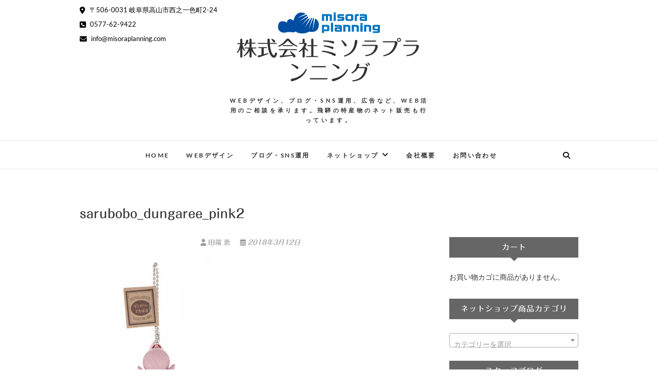

--- FILE ---
content_type: text/html; charset=UTF-8
request_url: https://misoraplanning.com/?attachment_id=1450
body_size: 17772
content:
<!DOCTYPE html>
<html dir="ltr" lang="ja" prefix="og: https://ogp.me/ns#">
<head>
<meta charset="UTF-8" />
<link rel="profile" href="http://gmpg.org/xfn/11" />
<link rel="pingback" href="https://misoraplanning.com/wp/xmlrpc.php" />
<title>sarubobo_dungaree_pink2 | 株式会社ミソラプランニング</title>
	<style>img:is([sizes="auto" i], [sizes^="auto," i]) { contain-intrinsic-size: 3000px 1500px }</style>
	
		<!-- All in One SEO 4.8.9 - aioseo.com -->
	<meta name="robots" content="max-snippet:-1, max-image-preview:large, max-video-preview:-1" />
	<meta name="author" content="田端 恵"/>
	<link rel="canonical" href="https://misoraplanning.com/?attachment_id=1450" />
	<meta name="generator" content="All in One SEO (AIOSEO) 4.8.9" />
		<meta property="og:locale" content="ja_JP" />
		<meta property="og:site_name" content="株式会社ミソラプランニング" />
		<meta property="og:type" content="article" />
		<meta property="og:title" content="sarubobo_dungaree_pink2 | 株式会社ミソラプランニング" />
		<meta property="og:url" content="https://misoraplanning.com/?attachment_id=1450" />
		<meta property="og:image" content="https://misoraplanning.com/wp/wp-content/uploads/2018/05/prof_google.jpg" />
		<meta property="og:image:secure_url" content="https://misoraplanning.com/wp/wp-content/uploads/2018/05/prof_google.jpg" />
		<meta property="og:image:width" content="300" />
		<meta property="og:image:height" content="300" />
		<meta property="article:published_time" content="2018-03-12T09:59:36+00:00" />
		<meta property="article:modified_time" content="2018-03-12T09:59:36+00:00" />
		<meta name="twitter:card" content="summary" />
		<meta name="twitter:title" content="sarubobo_dungaree_pink2 | 株式会社ミソラプランニング" />
		<meta name="twitter:image" content="https://misoraplanning.com/wp/wp-content/uploads/2018/05/prof_google.jpg" />
		<script type="application/ld+json" class="aioseo-schema">
			{"@context":"https:\/\/schema.org","@graph":[{"@type":"BreadcrumbList","@id":"https:\/\/misoraplanning.com\/?attachment_id=1450#breadcrumblist","itemListElement":[{"@type":"ListItem","@id":"https:\/\/misoraplanning.com#listItem","position":1,"name":"\u30db\u30fc\u30e0","item":"https:\/\/misoraplanning.com","nextItem":{"@type":"ListItem","@id":"https:\/\/misoraplanning.com\/?attachment_id=1450#listItem","name":"sarubobo_dungaree_pink2"}},{"@type":"ListItem","@id":"https:\/\/misoraplanning.com\/?attachment_id=1450#listItem","position":2,"name":"sarubobo_dungaree_pink2","previousItem":{"@type":"ListItem","@id":"https:\/\/misoraplanning.com#listItem","name":"\u30db\u30fc\u30e0"}}]},{"@type":"ItemPage","@id":"https:\/\/misoraplanning.com\/?attachment_id=1450#itempage","url":"https:\/\/misoraplanning.com\/?attachment_id=1450","name":"sarubobo_dungaree_pink2 | \u682a\u5f0f\u4f1a\u793e\u30df\u30bd\u30e9\u30d7\u30e9\u30f3\u30cb\u30f3\u30b0","inLanguage":"ja","isPartOf":{"@id":"https:\/\/misoraplanning.com\/#website"},"breadcrumb":{"@id":"https:\/\/misoraplanning.com\/?attachment_id=1450#breadcrumblist"},"author":{"@id":"https:\/\/misoraplanning.com\/author\/misora\/#author"},"creator":{"@id":"https:\/\/misoraplanning.com\/author\/misora\/#author"},"datePublished":"2018-03-12T18:59:36+09:00","dateModified":"2018-03-12T18:59:36+09:00"},{"@type":"Organization","@id":"https:\/\/misoraplanning.com\/#organization","name":"\u682a\u5f0f\u4f1a\u793e\u30df\u30bd\u30e9\u30d7\u30e9\u30f3\u30cb\u30f3\u30b0","description":"WEB\u30c7\u30b6\u30a4\u30f3\u3001\u30d6\u30ed\u30b0\u30fbSNS\u904b\u7528\u3001\u5e83\u544a\u306a\u3069\u3001Web\u6d3b\u7528\u306e\u3054\u76f8\u8ac7\u3092\u627f\u308a\u307e\u3059\u3002\u98db\u9a28\u306e\u7279\u7523\u7269\u306e\u30cd\u30c3\u30c8\u8ca9\u58f2\u3082\u884c\u3063\u3066\u3044\u307e\u3059\u3002","url":"https:\/\/misoraplanning.com\/","telephone":"+81577629422","logo":{"@type":"ImageObject","url":"https:\/\/misoraplanning.com\/wp\/wp-content\/uploads\/2018\/05\/prof_google.jpg","@id":"https:\/\/misoraplanning.com\/?attachment_id=1450\/#organizationLogo","width":300,"height":300},"image":{"@id":"https:\/\/misoraplanning.com\/?attachment_id=1450\/#organizationLogo"}},{"@type":"Person","@id":"https:\/\/misoraplanning.com\/author\/misora\/#author","url":"https:\/\/misoraplanning.com\/author\/misora\/","name":"\u7530\u7aef \u6075","image":{"@type":"ImageObject","@id":"https:\/\/misoraplanning.com\/?attachment_id=1450#authorImage","url":"https:\/\/secure.gravatar.com\/avatar\/a6a0c78d689367a819bd8ccadec4097e50707d7317fbe2c986bdf565013f7a89?s=96&d=mm&r=g","width":96,"height":96,"caption":"\u7530\u7aef \u6075"}},{"@type":"WebSite","@id":"https:\/\/misoraplanning.com\/#website","url":"https:\/\/misoraplanning.com\/","name":"\u682a\u5f0f\u4f1a\u793e\u30df\u30bd\u30e9\u30d7\u30e9\u30f3\u30cb\u30f3\u30b0","description":"WEB\u30c7\u30b6\u30a4\u30f3\u3001\u30d6\u30ed\u30b0\u30fbSNS\u904b\u7528\u3001\u5e83\u544a\u306a\u3069\u3001Web\u6d3b\u7528\u306e\u3054\u76f8\u8ac7\u3092\u627f\u308a\u307e\u3059\u3002\u98db\u9a28\u306e\u7279\u7523\u7269\u306e\u30cd\u30c3\u30c8\u8ca9\u58f2\u3082\u884c\u3063\u3066\u3044\u307e\u3059\u3002","inLanguage":"ja","publisher":{"@id":"https:\/\/misoraplanning.com\/#organization"}}]}
		</script>
		<!-- All in One SEO -->

<link rel='dns-prefetch' href='//webfonts.xserver.jp' />
<link rel="alternate" type="application/rss+xml" title="株式会社ミソラプランニング &raquo; フィード" href="https://misoraplanning.com/feed/" />
<link rel="alternate" type="application/rss+xml" title="株式会社ミソラプランニング &raquo; コメントフィード" href="https://misoraplanning.com/comments/feed/" />
		<!-- This site uses the Google Analytics by ExactMetrics plugin v8.9.0 - Using Analytics tracking - https://www.exactmetrics.com/ -->
							<script src="//www.googletagmanager.com/gtag/js?id=G-0KS3R78Q2F"  data-cfasync="false" data-wpfc-render="false" type="text/javascript" async></script>
			<script data-cfasync="false" data-wpfc-render="false" type="text/javascript">
				var em_version = '8.9.0';
				var em_track_user = true;
				var em_no_track_reason = '';
								var ExactMetricsDefaultLocations = {"page_location":"https:\/\/misoraplanning.com\/?attachment_id=1450"};
								if ( typeof ExactMetricsPrivacyGuardFilter === 'function' ) {
					var ExactMetricsLocations = (typeof ExactMetricsExcludeQuery === 'object') ? ExactMetricsPrivacyGuardFilter( ExactMetricsExcludeQuery ) : ExactMetricsPrivacyGuardFilter( ExactMetricsDefaultLocations );
				} else {
					var ExactMetricsLocations = (typeof ExactMetricsExcludeQuery === 'object') ? ExactMetricsExcludeQuery : ExactMetricsDefaultLocations;
				}

								var disableStrs = [
										'ga-disable-G-0KS3R78Q2F',
									];

				/* Function to detect opted out users */
				function __gtagTrackerIsOptedOut() {
					for (var index = 0; index < disableStrs.length; index++) {
						if (document.cookie.indexOf(disableStrs[index] + '=true') > -1) {
							return true;
						}
					}

					return false;
				}

				/* Disable tracking if the opt-out cookie exists. */
				if (__gtagTrackerIsOptedOut()) {
					for (var index = 0; index < disableStrs.length; index++) {
						window[disableStrs[index]] = true;
					}
				}

				/* Opt-out function */
				function __gtagTrackerOptout() {
					for (var index = 0; index < disableStrs.length; index++) {
						document.cookie = disableStrs[index] + '=true; expires=Thu, 31 Dec 2099 23:59:59 UTC; path=/';
						window[disableStrs[index]] = true;
					}
				}

				if ('undefined' === typeof gaOptout) {
					function gaOptout() {
						__gtagTrackerOptout();
					}
				}
								window.dataLayer = window.dataLayer || [];

				window.ExactMetricsDualTracker = {
					helpers: {},
					trackers: {},
				};
				if (em_track_user) {
					function __gtagDataLayer() {
						dataLayer.push(arguments);
					}

					function __gtagTracker(type, name, parameters) {
						if (!parameters) {
							parameters = {};
						}

						if (parameters.send_to) {
							__gtagDataLayer.apply(null, arguments);
							return;
						}

						if (type === 'event') {
														parameters.send_to = exactmetrics_frontend.v4_id;
							var hookName = name;
							if (typeof parameters['event_category'] !== 'undefined') {
								hookName = parameters['event_category'] + ':' + name;
							}

							if (typeof ExactMetricsDualTracker.trackers[hookName] !== 'undefined') {
								ExactMetricsDualTracker.trackers[hookName](parameters);
							} else {
								__gtagDataLayer('event', name, parameters);
							}
							
						} else {
							__gtagDataLayer.apply(null, arguments);
						}
					}

					__gtagTracker('js', new Date());
					__gtagTracker('set', {
						'developer_id.dNDMyYj': true,
											});
					if ( ExactMetricsLocations.page_location ) {
						__gtagTracker('set', ExactMetricsLocations);
					}
										__gtagTracker('config', 'G-0KS3R78Q2F', {"forceSSL":"true"} );
										window.gtag = __gtagTracker;										(function () {
						/* https://developers.google.com/analytics/devguides/collection/analyticsjs/ */
						/* ga and __gaTracker compatibility shim. */
						var noopfn = function () {
							return null;
						};
						var newtracker = function () {
							return new Tracker();
						};
						var Tracker = function () {
							return null;
						};
						var p = Tracker.prototype;
						p.get = noopfn;
						p.set = noopfn;
						p.send = function () {
							var args = Array.prototype.slice.call(arguments);
							args.unshift('send');
							__gaTracker.apply(null, args);
						};
						var __gaTracker = function () {
							var len = arguments.length;
							if (len === 0) {
								return;
							}
							var f = arguments[len - 1];
							if (typeof f !== 'object' || f === null || typeof f.hitCallback !== 'function') {
								if ('send' === arguments[0]) {
									var hitConverted, hitObject = false, action;
									if ('event' === arguments[1]) {
										if ('undefined' !== typeof arguments[3]) {
											hitObject = {
												'eventAction': arguments[3],
												'eventCategory': arguments[2],
												'eventLabel': arguments[4],
												'value': arguments[5] ? arguments[5] : 1,
											}
										}
									}
									if ('pageview' === arguments[1]) {
										if ('undefined' !== typeof arguments[2]) {
											hitObject = {
												'eventAction': 'page_view',
												'page_path': arguments[2],
											}
										}
									}
									if (typeof arguments[2] === 'object') {
										hitObject = arguments[2];
									}
									if (typeof arguments[5] === 'object') {
										Object.assign(hitObject, arguments[5]);
									}
									if ('undefined' !== typeof arguments[1].hitType) {
										hitObject = arguments[1];
										if ('pageview' === hitObject.hitType) {
											hitObject.eventAction = 'page_view';
										}
									}
									if (hitObject) {
										action = 'timing' === arguments[1].hitType ? 'timing_complete' : hitObject.eventAction;
										hitConverted = mapArgs(hitObject);
										__gtagTracker('event', action, hitConverted);
									}
								}
								return;
							}

							function mapArgs(args) {
								var arg, hit = {};
								var gaMap = {
									'eventCategory': 'event_category',
									'eventAction': 'event_action',
									'eventLabel': 'event_label',
									'eventValue': 'event_value',
									'nonInteraction': 'non_interaction',
									'timingCategory': 'event_category',
									'timingVar': 'name',
									'timingValue': 'value',
									'timingLabel': 'event_label',
									'page': 'page_path',
									'location': 'page_location',
									'title': 'page_title',
									'referrer' : 'page_referrer',
								};
								for (arg in args) {
																		if (!(!args.hasOwnProperty(arg) || !gaMap.hasOwnProperty(arg))) {
										hit[gaMap[arg]] = args[arg];
									} else {
										hit[arg] = args[arg];
									}
								}
								return hit;
							}

							try {
								f.hitCallback();
							} catch (ex) {
							}
						};
						__gaTracker.create = newtracker;
						__gaTracker.getByName = newtracker;
						__gaTracker.getAll = function () {
							return [];
						};
						__gaTracker.remove = noopfn;
						__gaTracker.loaded = true;
						window['__gaTracker'] = __gaTracker;
					})();
									} else {
										console.log("");
					(function () {
						function __gtagTracker() {
							return null;
						}

						window['__gtagTracker'] = __gtagTracker;
						window['gtag'] = __gtagTracker;
					})();
									}
			</script>
			
							<!-- / Google Analytics by ExactMetrics -->
		<script type="text/javascript">
/* <![CDATA[ */
window._wpemojiSettings = {"baseUrl":"https:\/\/s.w.org\/images\/core\/emoji\/16.0.1\/72x72\/","ext":".png","svgUrl":"https:\/\/s.w.org\/images\/core\/emoji\/16.0.1\/svg\/","svgExt":".svg","source":{"concatemoji":"https:\/\/misoraplanning.com\/wp\/wp-includes\/js\/wp-emoji-release.min.js?ver=6.8.3"}};
/*! This file is auto-generated */
!function(s,n){var o,i,e;function c(e){try{var t={supportTests:e,timestamp:(new Date).valueOf()};sessionStorage.setItem(o,JSON.stringify(t))}catch(e){}}function p(e,t,n){e.clearRect(0,0,e.canvas.width,e.canvas.height),e.fillText(t,0,0);var t=new Uint32Array(e.getImageData(0,0,e.canvas.width,e.canvas.height).data),a=(e.clearRect(0,0,e.canvas.width,e.canvas.height),e.fillText(n,0,0),new Uint32Array(e.getImageData(0,0,e.canvas.width,e.canvas.height).data));return t.every(function(e,t){return e===a[t]})}function u(e,t){e.clearRect(0,0,e.canvas.width,e.canvas.height),e.fillText(t,0,0);for(var n=e.getImageData(16,16,1,1),a=0;a<n.data.length;a++)if(0!==n.data[a])return!1;return!0}function f(e,t,n,a){switch(t){case"flag":return n(e,"\ud83c\udff3\ufe0f\u200d\u26a7\ufe0f","\ud83c\udff3\ufe0f\u200b\u26a7\ufe0f")?!1:!n(e,"\ud83c\udde8\ud83c\uddf6","\ud83c\udde8\u200b\ud83c\uddf6")&&!n(e,"\ud83c\udff4\udb40\udc67\udb40\udc62\udb40\udc65\udb40\udc6e\udb40\udc67\udb40\udc7f","\ud83c\udff4\u200b\udb40\udc67\u200b\udb40\udc62\u200b\udb40\udc65\u200b\udb40\udc6e\u200b\udb40\udc67\u200b\udb40\udc7f");case"emoji":return!a(e,"\ud83e\udedf")}return!1}function g(e,t,n,a){var r="undefined"!=typeof WorkerGlobalScope&&self instanceof WorkerGlobalScope?new OffscreenCanvas(300,150):s.createElement("canvas"),o=r.getContext("2d",{willReadFrequently:!0}),i=(o.textBaseline="top",o.font="600 32px Arial",{});return e.forEach(function(e){i[e]=t(o,e,n,a)}),i}function t(e){var t=s.createElement("script");t.src=e,t.defer=!0,s.head.appendChild(t)}"undefined"!=typeof Promise&&(o="wpEmojiSettingsSupports",i=["flag","emoji"],n.supports={everything:!0,everythingExceptFlag:!0},e=new Promise(function(e){s.addEventListener("DOMContentLoaded",e,{once:!0})}),new Promise(function(t){var n=function(){try{var e=JSON.parse(sessionStorage.getItem(o));if("object"==typeof e&&"number"==typeof e.timestamp&&(new Date).valueOf()<e.timestamp+604800&&"object"==typeof e.supportTests)return e.supportTests}catch(e){}return null}();if(!n){if("undefined"!=typeof Worker&&"undefined"!=typeof OffscreenCanvas&&"undefined"!=typeof URL&&URL.createObjectURL&&"undefined"!=typeof Blob)try{var e="postMessage("+g.toString()+"("+[JSON.stringify(i),f.toString(),p.toString(),u.toString()].join(",")+"));",a=new Blob([e],{type:"text/javascript"}),r=new Worker(URL.createObjectURL(a),{name:"wpTestEmojiSupports"});return void(r.onmessage=function(e){c(n=e.data),r.terminate(),t(n)})}catch(e){}c(n=g(i,f,p,u))}t(n)}).then(function(e){for(var t in e)n.supports[t]=e[t],n.supports.everything=n.supports.everything&&n.supports[t],"flag"!==t&&(n.supports.everythingExceptFlag=n.supports.everythingExceptFlag&&n.supports[t]);n.supports.everythingExceptFlag=n.supports.everythingExceptFlag&&!n.supports.flag,n.DOMReady=!1,n.readyCallback=function(){n.DOMReady=!0}}).then(function(){return e}).then(function(){var e;n.supports.everything||(n.readyCallback(),(e=n.source||{}).concatemoji?t(e.concatemoji):e.wpemoji&&e.twemoji&&(t(e.twemoji),t(e.wpemoji)))}))}((window,document),window._wpemojiSettings);
/* ]]> */
</script>
<style id='wp-emoji-styles-inline-css' type='text/css'>

	img.wp-smiley, img.emoji {
		display: inline !important;
		border: none !important;
		box-shadow: none !important;
		height: 1em !important;
		width: 1em !important;
		margin: 0 0.07em !important;
		vertical-align: -0.1em !important;
		background: none !important;
		padding: 0 !important;
	}
</style>
<link rel='stylesheet' id='wp-block-library-css' href='https://misoraplanning.com/wp/wp-includes/css/dist/block-library/style.min.css?ver=6.8.3' type='text/css' media='all' />
<style id='classic-theme-styles-inline-css' type='text/css'>
/*! This file is auto-generated */
.wp-block-button__link{color:#fff;background-color:#32373c;border-radius:9999px;box-shadow:none;text-decoration:none;padding:calc(.667em + 2px) calc(1.333em + 2px);font-size:1.125em}.wp-block-file__button{background:#32373c;color:#fff;text-decoration:none}
</style>
<style id='global-styles-inline-css' type='text/css'>
:root{--wp--preset--aspect-ratio--square: 1;--wp--preset--aspect-ratio--4-3: 4/3;--wp--preset--aspect-ratio--3-4: 3/4;--wp--preset--aspect-ratio--3-2: 3/2;--wp--preset--aspect-ratio--2-3: 2/3;--wp--preset--aspect-ratio--16-9: 16/9;--wp--preset--aspect-ratio--9-16: 9/16;--wp--preset--color--black: #000000;--wp--preset--color--cyan-bluish-gray: #abb8c3;--wp--preset--color--white: #ffffff;--wp--preset--color--pale-pink: #f78da7;--wp--preset--color--vivid-red: #cf2e2e;--wp--preset--color--luminous-vivid-orange: #ff6900;--wp--preset--color--luminous-vivid-amber: #fcb900;--wp--preset--color--light-green-cyan: #7bdcb5;--wp--preset--color--vivid-green-cyan: #00d084;--wp--preset--color--pale-cyan-blue: #8ed1fc;--wp--preset--color--vivid-cyan-blue: #0693e3;--wp--preset--color--vivid-purple: #9b51e0;--wp--preset--gradient--vivid-cyan-blue-to-vivid-purple: linear-gradient(135deg,rgba(6,147,227,1) 0%,rgb(155,81,224) 100%);--wp--preset--gradient--light-green-cyan-to-vivid-green-cyan: linear-gradient(135deg,rgb(122,220,180) 0%,rgb(0,208,130) 100%);--wp--preset--gradient--luminous-vivid-amber-to-luminous-vivid-orange: linear-gradient(135deg,rgba(252,185,0,1) 0%,rgba(255,105,0,1) 100%);--wp--preset--gradient--luminous-vivid-orange-to-vivid-red: linear-gradient(135deg,rgba(255,105,0,1) 0%,rgb(207,46,46) 100%);--wp--preset--gradient--very-light-gray-to-cyan-bluish-gray: linear-gradient(135deg,rgb(238,238,238) 0%,rgb(169,184,195) 100%);--wp--preset--gradient--cool-to-warm-spectrum: linear-gradient(135deg,rgb(74,234,220) 0%,rgb(151,120,209) 20%,rgb(207,42,186) 40%,rgb(238,44,130) 60%,rgb(251,105,98) 80%,rgb(254,248,76) 100%);--wp--preset--gradient--blush-light-purple: linear-gradient(135deg,rgb(255,206,236) 0%,rgb(152,150,240) 100%);--wp--preset--gradient--blush-bordeaux: linear-gradient(135deg,rgb(254,205,165) 0%,rgb(254,45,45) 50%,rgb(107,0,62) 100%);--wp--preset--gradient--luminous-dusk: linear-gradient(135deg,rgb(255,203,112) 0%,rgb(199,81,192) 50%,rgb(65,88,208) 100%);--wp--preset--gradient--pale-ocean: linear-gradient(135deg,rgb(255,245,203) 0%,rgb(182,227,212) 50%,rgb(51,167,181) 100%);--wp--preset--gradient--electric-grass: linear-gradient(135deg,rgb(202,248,128) 0%,rgb(113,206,126) 100%);--wp--preset--gradient--midnight: linear-gradient(135deg,rgb(2,3,129) 0%,rgb(40,116,252) 100%);--wp--preset--font-size--small: 13px;--wp--preset--font-size--medium: 20px;--wp--preset--font-size--large: 36px;--wp--preset--font-size--x-large: 42px;--wp--preset--spacing--20: 0.44rem;--wp--preset--spacing--30: 0.67rem;--wp--preset--spacing--40: 1rem;--wp--preset--spacing--50: 1.5rem;--wp--preset--spacing--60: 2.25rem;--wp--preset--spacing--70: 3.38rem;--wp--preset--spacing--80: 5.06rem;--wp--preset--shadow--natural: 6px 6px 9px rgba(0, 0, 0, 0.2);--wp--preset--shadow--deep: 12px 12px 50px rgba(0, 0, 0, 0.4);--wp--preset--shadow--sharp: 6px 6px 0px rgba(0, 0, 0, 0.2);--wp--preset--shadow--outlined: 6px 6px 0px -3px rgba(255, 255, 255, 1), 6px 6px rgba(0, 0, 0, 1);--wp--preset--shadow--crisp: 6px 6px 0px rgba(0, 0, 0, 1);}:where(.is-layout-flex){gap: 0.5em;}:where(.is-layout-grid){gap: 0.5em;}body .is-layout-flex{display: flex;}.is-layout-flex{flex-wrap: wrap;align-items: center;}.is-layout-flex > :is(*, div){margin: 0;}body .is-layout-grid{display: grid;}.is-layout-grid > :is(*, div){margin: 0;}:where(.wp-block-columns.is-layout-flex){gap: 2em;}:where(.wp-block-columns.is-layout-grid){gap: 2em;}:where(.wp-block-post-template.is-layout-flex){gap: 1.25em;}:where(.wp-block-post-template.is-layout-grid){gap: 1.25em;}.has-black-color{color: var(--wp--preset--color--black) !important;}.has-cyan-bluish-gray-color{color: var(--wp--preset--color--cyan-bluish-gray) !important;}.has-white-color{color: var(--wp--preset--color--white) !important;}.has-pale-pink-color{color: var(--wp--preset--color--pale-pink) !important;}.has-vivid-red-color{color: var(--wp--preset--color--vivid-red) !important;}.has-luminous-vivid-orange-color{color: var(--wp--preset--color--luminous-vivid-orange) !important;}.has-luminous-vivid-amber-color{color: var(--wp--preset--color--luminous-vivid-amber) !important;}.has-light-green-cyan-color{color: var(--wp--preset--color--light-green-cyan) !important;}.has-vivid-green-cyan-color{color: var(--wp--preset--color--vivid-green-cyan) !important;}.has-pale-cyan-blue-color{color: var(--wp--preset--color--pale-cyan-blue) !important;}.has-vivid-cyan-blue-color{color: var(--wp--preset--color--vivid-cyan-blue) !important;}.has-vivid-purple-color{color: var(--wp--preset--color--vivid-purple) !important;}.has-black-background-color{background-color: var(--wp--preset--color--black) !important;}.has-cyan-bluish-gray-background-color{background-color: var(--wp--preset--color--cyan-bluish-gray) !important;}.has-white-background-color{background-color: var(--wp--preset--color--white) !important;}.has-pale-pink-background-color{background-color: var(--wp--preset--color--pale-pink) !important;}.has-vivid-red-background-color{background-color: var(--wp--preset--color--vivid-red) !important;}.has-luminous-vivid-orange-background-color{background-color: var(--wp--preset--color--luminous-vivid-orange) !important;}.has-luminous-vivid-amber-background-color{background-color: var(--wp--preset--color--luminous-vivid-amber) !important;}.has-light-green-cyan-background-color{background-color: var(--wp--preset--color--light-green-cyan) !important;}.has-vivid-green-cyan-background-color{background-color: var(--wp--preset--color--vivid-green-cyan) !important;}.has-pale-cyan-blue-background-color{background-color: var(--wp--preset--color--pale-cyan-blue) !important;}.has-vivid-cyan-blue-background-color{background-color: var(--wp--preset--color--vivid-cyan-blue) !important;}.has-vivid-purple-background-color{background-color: var(--wp--preset--color--vivid-purple) !important;}.has-black-border-color{border-color: var(--wp--preset--color--black) !important;}.has-cyan-bluish-gray-border-color{border-color: var(--wp--preset--color--cyan-bluish-gray) !important;}.has-white-border-color{border-color: var(--wp--preset--color--white) !important;}.has-pale-pink-border-color{border-color: var(--wp--preset--color--pale-pink) !important;}.has-vivid-red-border-color{border-color: var(--wp--preset--color--vivid-red) !important;}.has-luminous-vivid-orange-border-color{border-color: var(--wp--preset--color--luminous-vivid-orange) !important;}.has-luminous-vivid-amber-border-color{border-color: var(--wp--preset--color--luminous-vivid-amber) !important;}.has-light-green-cyan-border-color{border-color: var(--wp--preset--color--light-green-cyan) !important;}.has-vivid-green-cyan-border-color{border-color: var(--wp--preset--color--vivid-green-cyan) !important;}.has-pale-cyan-blue-border-color{border-color: var(--wp--preset--color--pale-cyan-blue) !important;}.has-vivid-cyan-blue-border-color{border-color: var(--wp--preset--color--vivid-cyan-blue) !important;}.has-vivid-purple-border-color{border-color: var(--wp--preset--color--vivid-purple) !important;}.has-vivid-cyan-blue-to-vivid-purple-gradient-background{background: var(--wp--preset--gradient--vivid-cyan-blue-to-vivid-purple) !important;}.has-light-green-cyan-to-vivid-green-cyan-gradient-background{background: var(--wp--preset--gradient--light-green-cyan-to-vivid-green-cyan) !important;}.has-luminous-vivid-amber-to-luminous-vivid-orange-gradient-background{background: var(--wp--preset--gradient--luminous-vivid-amber-to-luminous-vivid-orange) !important;}.has-luminous-vivid-orange-to-vivid-red-gradient-background{background: var(--wp--preset--gradient--luminous-vivid-orange-to-vivid-red) !important;}.has-very-light-gray-to-cyan-bluish-gray-gradient-background{background: var(--wp--preset--gradient--very-light-gray-to-cyan-bluish-gray) !important;}.has-cool-to-warm-spectrum-gradient-background{background: var(--wp--preset--gradient--cool-to-warm-spectrum) !important;}.has-blush-light-purple-gradient-background{background: var(--wp--preset--gradient--blush-light-purple) !important;}.has-blush-bordeaux-gradient-background{background: var(--wp--preset--gradient--blush-bordeaux) !important;}.has-luminous-dusk-gradient-background{background: var(--wp--preset--gradient--luminous-dusk) !important;}.has-pale-ocean-gradient-background{background: var(--wp--preset--gradient--pale-ocean) !important;}.has-electric-grass-gradient-background{background: var(--wp--preset--gradient--electric-grass) !important;}.has-midnight-gradient-background{background: var(--wp--preset--gradient--midnight) !important;}.has-small-font-size{font-size: var(--wp--preset--font-size--small) !important;}.has-medium-font-size{font-size: var(--wp--preset--font-size--medium) !important;}.has-large-font-size{font-size: var(--wp--preset--font-size--large) !important;}.has-x-large-font-size{font-size: var(--wp--preset--font-size--x-large) !important;}
:where(.wp-block-post-template.is-layout-flex){gap: 1.25em;}:where(.wp-block-post-template.is-layout-grid){gap: 1.25em;}
:where(.wp-block-columns.is-layout-flex){gap: 2em;}:where(.wp-block-columns.is-layout-grid){gap: 2em;}
:root :where(.wp-block-pullquote){font-size: 1.5em;line-height: 1.6;}
</style>
<link rel='stylesheet' id='woocommerce-layout-css' href='https://misoraplanning.com/wp/wp-content/plugins/woocommerce/assets/css/woocommerce-layout.css?ver=10.3.4' type='text/css' media='all' />
<link rel='stylesheet' id='woocommerce-smallscreen-css' href='https://misoraplanning.com/wp/wp-content/plugins/woocommerce/assets/css/woocommerce-smallscreen.css?ver=10.3.4' type='text/css' media='only screen and (max-width: 768px)' />
<link rel='stylesheet' id='woocommerce-general-css' href='https://misoraplanning.com/wp/wp-content/plugins/woocommerce/assets/css/woocommerce.css?ver=10.3.4' type='text/css' media='all' />
<style id='woocommerce-inline-inline-css' type='text/css'>
.woocommerce form .form-row .required { visibility: visible; }
</style>
<link rel='stylesheet' id='brands-styles-css' href='https://misoraplanning.com/wp/wp-content/plugins/woocommerce/assets/css/brands.css?ver=10.3.4' type='text/css' media='all' />
<link rel='stylesheet' id='edge-style-css' href='https://misoraplanning.com/wp/wp-content/themes/edge/style.css?ver=6.8.3' type='text/css' media='all' />
<style id='edge-style-inline-css' type='text/css'>
	/****************************************************************/
						/*.... Color Style ....*/
	/****************************************************************/
	/* Nav and links hover */
	a,
	ul li a:hover,
	ol li a:hover,
	.top-header .widget_contact ul li a:hover, /* Top Header Widget Contact */
	.main-navigation a:hover, /* Navigation */
	.main-navigation a:focus,
	.main-navigation ul li.current-menu-item a,
	.main-navigation ul li.current_page_ancestor a,
	.main-navigation ul li.current-menu-ancestor a,
	.main-navigation ul li.current_page_item a,
	.main-navigation ul li:hover > a,
	.main-navigation li.current-menu-ancestor.menu-item-has-children > a:after,
	.main-navigation li.current-menu-item.menu-item-has-children > a:after,
	.main-navigation ul li:hover > a:after,
	.main-navigation li.menu-item-has-children > a:hover:after,
	.main-navigation li.page_item_has_children > a:hover:after,
	.main-navigation ul li ul li a:hover,
	.main-navigation ul li ul li a:focus,
	.main-navigation ul li ul li:hover > a,
	.main-navigation ul li.current-menu-item ul li a:hover,
	.header-search:hover, .header-search-x:hover, /* Header Search Form */
	.entry-title a:hover, /* Post */
	.entry-title a:focus,
	.entry-title a:active,
	.entry-meta span:hover,
	.entry-meta a:hover,
	.cat-links,
	.cat-links a,
	.tag-links,
	.tag-links a,
	.entry-meta .entry-format a,
	.entry-format:before,
	.entry-meta .entry-format:before,
	.entry-header .entry-meta .entry-format:before,
	.widget ul li a:hover,/* Widgets */
	.widget ul li a:focus,
	.widget-title a:hover,
	.widget_contact ul li a:hover,
	.site-info .copyright a:hover, /* Footer */
	.site-info .copyright a:focus,
	#colophon .widget ul li a:hover,
	#colophon .widget ul li a:focus,
	#footer-navigation a:hover,
	#footer-navigation a:focus {
		color: #009eed;
	}

	.cat-links,
	.tag-links {
		border-bottom-color: #009eed;
	}

	/* Webkit */
	::selection {
		background: #009eed;
		color: #fff;
	}
	/* Gecko/Mozilla */
	::-moz-selection {
		background: #009eed;
		color: #fff;
	}


	/* Accessibility
	================================================== */
	.screen-reader-text:hover,
	.screen-reader-text:active,
	.screen-reader-text:focus {
		background-color: #f1f1f1;
		color: #009eed;
	}

	/* Buttons reset, button, submit */

	input[type="reset"],/* Forms  */
	input[type="button"],
	input[type="submit"],
	.go-to-top a:hover,
	.go-to-top a:focus {
		background-color:#009eed;
	}

	/* Default Buttons */
	.btn-default:hover,
	.btn-default:focus,
	.vivid,
	.search-submit {
		background-color: #009eed;
		border: 1px solid #009eed;
	}
	.go-to-top a {
		border: 2px solid #009eed;
		color: #009eed;
	}

	#colophon .widget-title:after {
		background-color: #009eed;
	}

	/* -_-_-_ Not for change _-_-_- */
	.light-color:hover,
	.vivid:hover {
		background-color: #fff;
		border: 1px solid #fff;
	}

	ul.default-wp-page li a {
		color: #009eed;
	}

	#bbpress-forums .bbp-topics a:hover {
	color: #009eed;
	}
	.bbp-submit-wrapper button.submit {
		background-color: #009eed;
		border: 1px solid #009eed;
	}

	/* Woocommerce
	================================================== */
	.woocommerce #respond input#submit, 
	.woocommerce a.button, 
	.woocommerce button.button, 
	.woocommerce input.button,
	.woocommerce #respond input#submit.alt, 
	.woocommerce a.button.alt, 
	.woocommerce button.button.alt, 
	.woocommerce input.button.alt,
	.woocommerce-demo-store p.demo_store {
		background-color: #009eed;
	}
	.woocommerce .woocommerce-message:before {
		color: #009eed;
	}

</style>
<link rel='stylesheet' id='child-style-css' href='https://misoraplanning.com/wp/wp-content/themes/edge-child/style.css?ver=1500618695' type='text/css' media='all' />
<link rel='stylesheet' id='font-awesome-css' href='https://misoraplanning.com/wp/wp-content/themes/edge/assets/font-awesome/css/all.min.css?ver=6.8.3' type='text/css' media='all' />
<link rel='stylesheet' id='edge-responsive-css' href='https://misoraplanning.com/wp/wp-content/themes/edge/css/responsive.css?ver=6.8.3' type='text/css' media='all' />
<link rel='stylesheet' id='edge_google_fonts-css' href='https://misoraplanning.com/wp/wp-content/fonts/bf6c4426936259011cef096d5c2645c6.css?ver=6.8.3' type='text/css' media='all' />
<script type="text/javascript" src="https://misoraplanning.com/wp/wp-includes/js/jquery/jquery.min.js?ver=3.7.1" id="jquery-core-js"></script>
<script type="text/javascript" src="https://misoraplanning.com/wp/wp-includes/js/jquery/jquery-migrate.min.js?ver=3.4.1" id="jquery-migrate-js"></script>
<script type="text/javascript" src="//webfonts.xserver.jp/js/xserverv3.js?fadein=0&amp;ver=2.0.8" id="typesquare_std-js"></script>
<script type="text/javascript" src="https://misoraplanning.com/wp/wp-content/plugins/google-analytics-dashboard-for-wp/assets/js/frontend-gtag.min.js?ver=8.9.0" id="exactmetrics-frontend-script-js" async="async" data-wp-strategy="async"></script>
<script data-cfasync="false" data-wpfc-render="false" type="text/javascript" id='exactmetrics-frontend-script-js-extra'>/* <![CDATA[ */
var exactmetrics_frontend = {"js_events_tracking":"true","download_extensions":"zip,mp3,mpeg,pdf,docx,pptx,xlsx,rar","inbound_paths":"[{\"path\":\"\\\/go\\\/\",\"label\":\"affiliate\"},{\"path\":\"\\\/recommend\\\/\",\"label\":\"affiliate\"}]","home_url":"https:\/\/misoraplanning.com","hash_tracking":"false","v4_id":"G-0KS3R78Q2F"};/* ]]> */
</script>
<script type="text/javascript" src="https://misoraplanning.com/wp/wp-content/plugins/woocommerce/assets/js/jquery-blockui/jquery.blockUI.min.js?ver=2.7.0-wc.10.3.4" id="wc-jquery-blockui-js" defer="defer" data-wp-strategy="defer"></script>
<script type="text/javascript" id="wc-add-to-cart-js-extra">
/* <![CDATA[ */
var wc_add_to_cart_params = {"ajax_url":"\/wp\/wp-admin\/admin-ajax.php","wc_ajax_url":"\/?wc-ajax=%%endpoint%%","i18n_view_cart":"\u304a\u8cb7\u3044\u7269\u30ab\u30b4\u3092\u8868\u793a","cart_url":"https:\/\/misoraplanning.com\/cart\/","is_cart":"","cart_redirect_after_add":"no"};
/* ]]> */
</script>
<script type="text/javascript" src="https://misoraplanning.com/wp/wp-content/plugins/woocommerce/assets/js/frontend/add-to-cart.min.js?ver=10.3.4" id="wc-add-to-cart-js" defer="defer" data-wp-strategy="defer"></script>
<script type="text/javascript" src="https://misoraplanning.com/wp/wp-content/plugins/woocommerce/assets/js/js-cookie/js.cookie.min.js?ver=2.1.4-wc.10.3.4" id="wc-js-cookie-js" defer="defer" data-wp-strategy="defer"></script>
<script type="text/javascript" id="woocommerce-js-extra">
/* <![CDATA[ */
var woocommerce_params = {"ajax_url":"\/wp\/wp-admin\/admin-ajax.php","wc_ajax_url":"\/?wc-ajax=%%endpoint%%","i18n_password_show":"\u30d1\u30b9\u30ef\u30fc\u30c9\u3092\u8868\u793a","i18n_password_hide":"\u30d1\u30b9\u30ef\u30fc\u30c9\u3092\u96a0\u3059"};
/* ]]> */
</script>
<script type="text/javascript" src="https://misoraplanning.com/wp/wp-content/plugins/woocommerce/assets/js/frontend/woocommerce.min.js?ver=10.3.4" id="woocommerce-js" defer="defer" data-wp-strategy="defer"></script>
<script type="text/javascript" src="https://misoraplanning.com/wp/wp-content/themes/edge/js/edge-main.js?ver=6.8.3" id="edge-main-js"></script>
<!--[if lt IE 9]>
<script type="text/javascript" src="https://misoraplanning.com/wp/wp-content/themes/edge/js/html5.js?ver=3.7.3" id="html5-js"></script>
<![endif]-->
<link rel="https://api.w.org/" href="https://misoraplanning.com/wp-json/" /><link rel="alternate" title="JSON" type="application/json" href="https://misoraplanning.com/wp-json/wp/v2/media/1450" /><link rel="EditURI" type="application/rsd+xml" title="RSD" href="https://misoraplanning.com/wp/xmlrpc.php?rsd" />
<meta name="generator" content="WordPress 6.8.3" />
<meta name="generator" content="WooCommerce 10.3.4" />
<link rel='shortlink' href='https://misoraplanning.com/?p=1450' />
<link rel="alternate" title="oEmbed (JSON)" type="application/json+oembed" href="https://misoraplanning.com/wp-json/oembed/1.0/embed?url=https%3A%2F%2Fmisoraplanning.com%2F%3Fattachment_id%3D1450" />
<link rel="alternate" title="oEmbed (XML)" type="text/xml+oembed" href="https://misoraplanning.com/wp-json/oembed/1.0/embed?url=https%3A%2F%2Fmisoraplanning.com%2F%3Fattachment_id%3D1450&#038;format=xml" />
<style type='text/css'>
h1,h2,h3,h1:lang(ja),h2:lang(ja),h3:lang(ja),.entry-title:lang(ja){ font-family: "丸フォーク M";}h4,h5,h6,h4:lang(ja),h5:lang(ja),h6:lang(ja),div.entry-meta span:lang(ja),footer.entry-footer span:lang(ja){ font-family: "丸フォーク M";}.hentry,.entry-content p,.post-inner.entry-content p,#comments div:lang(ja){ font-family: "新ゴ R";}strong,b,#comments .comment-author .fn:lang(ja){ font-family: "新ゴ B";}</style>
<!-- Google site verification - Google for WooCommerce -->
<meta name="google-site-verification" content="N_lAyWwU5WSKhTpJHGSWtCan7gJF6QQoOhWlmncq1aw" />
	<meta name="viewport" content="width=device-width" />
	<!-- Custom CSS -->
<style type="text/css" media="screen">
/*Slider Content With background color*/
									.slider-content {
										background: rgba(255, 255, 255, 0.5);
										border: 10px double rgba(255, 255, 255, 0.5);
										padding: 20px 30px 30px;
									}
/*Disabled First Big Letter */
									.post:first-child .entry-content p:first-child:first-letter {
									 border-right: none;
									 display: inherit;
									 float: inherit;
									 font-family: inherit;
									 font-size: inherit;
									 line-height: inherit;
									 margin-bottom: inherit;
									 margin-right: inherit;
									 margin-top: inherit;
									 padding: inherit;
									 text-align: inherit;
									}
</style>
	<noscript><style>.woocommerce-product-gallery{ opacity: 1 !important; }</style></noscript>
	<link rel="icon" href="https://misoraplanning.com/wp/wp-content/uploads/2017/03/cropped-icon_m-1-32x32.png" sizes="32x32" />
<link rel="icon" href="https://misoraplanning.com/wp/wp-content/uploads/2017/03/cropped-icon_m-1-192x192.png" sizes="192x192" />
<link rel="apple-touch-icon" href="https://misoraplanning.com/wp/wp-content/uploads/2017/03/cropped-icon_m-1-180x180.png" />
<meta name="msapplication-TileImage" content="https://misoraplanning.com/wp/wp-content/uploads/2017/03/cropped-icon_m-1-270x270.png" />
		<style type="text/css" id="wp-custom-css">
			/*
ここに独自の CSS を追加することができます。

詳しくは上のヘルプアイコンをクリックしてください。
*/

/* ボックスの装飾 */
.box01{
    padding: 0.5em 1em;
    margin: 2em 0;
    color: #474747;
    background: #f7ffff;
    border-left: double 7px #009eed;
    border-right: double 7px #009eed;
}
.box01 p {
    margin: 0; 
    padding: 0;
}

.box02 {
    position: relative;
    margin: 2em 0;
    padding: 0.5em 1em;
    border: solid 3px #95ccff;
    border-radius: 8px;
}
.box02 .box-title {
    position: absolute;
    display: inline-block;
    top: -13px;
    left: 10px;
    padding: 0 9px;
    line-height: 1;
    font-size: 19px;
    background: #FFF;
    color: #009eed;
    font-weight: bold;
}
.box02 p {
    margin: 0; 
    padding: 0;
}

/* ボタンの装飾 */
.square_btn {
    display: inline-block;
    padding: 0.3em 1em;
    text-decoration: none;
    color: #009eed;
    border: solid 2px #009eed;
    border-radius: 3px;
    transition: .4s;
	   margin-bottom: 10px;
}
.square_btn:hover {
    background: #009eed;
    color: white;
}

/* 配送料の表示をPCとモバイルで切り分け */
table#shipping_cost_pc {
	display: block;
}
table#shipping_cost_sp {
	display: none;
}
@media only screen and (max-width: 480px) {
table#shipping_cost_pc {
	display: none;
}
table#shipping_cost_sp {
	display: block;
}
}

/* tableタグの装飾 */
table.type01 {
	border-collapse: separate;
	border-spacing: 1px;
	text-align: left;
	line-height: 1.5;
	border-top: 1px solid #ccc;
}
table.type01 th {
	width: 150px;
	padding: 10px;
	font-weight: bold;
	vertical-align: top;
	border-bottom: 1px solid #ccc;
	background: #f7ffff;
}
table.type01 td {
	width: 350px;
	padding: 10px;
	vertical-align: top;
	border-bottom: 1px solid #ccc;
}

table.type02 {
	border-collapse: separate;
	border-spacing: 1px;
	text-align: center;
	line-height: 1.5;
	border-top: 1px solid #ccc;
}
table.type02 th {
	font-weight: bold;
	vertical-align: middle;
	border-bottom: 1px solid #ccc;
	background: #f7ffff;
}
table.type02 td {
	vertical-align: middle;
	border-bottom: 1px solid #ccc;
}

/* h2見出しの装飾 */
#main .entry-content h2 {
    border-left: 5px solid #009eed;
    padding-left: 10px;
    padding-bottom: 0;
	  margin-top: 40px;
    margin-bottom: 15px;
}

/* ガイドメニューリンク */
#guide_menu {
    overflow: hidden;
    margin: 0 0 20px 0;
    padding: 15px 15px 0;
    background-color: #f7ffff;
}
#guide_menu li {
    display: inline-block;
    white-space: nowrap;
    margin: 0 15px 15px 0;
}
#guide_menu li a {
    padding-left:12px;
}
#guide_menu li:before {
	background-color: #009eed;
	content: "";
	height: 7px;
	margin-top: 8px;
	position: absolute;
	-webkit-transform: rotate(45deg);
	-moz-transform: rotate(45deg);
	-o-transform: rotate(45deg);
	-ms-transform: rotate(45deg);
	transform: rotate(45deg);
	width: 7px;
}

/* #付きリンクのリンク先調整 */
.hash_link {
    margin-top: -100px;
    padding-top: 100px;
}

/* 商品ページのタイトル */
h1.product_title {
	display:none;
}

/* サイドバーの見出し背景 */
#secondary .widget-title {
  background-color: #666666;
}
#secondary .widget-title:after {
	border-color: #666666 transparent transparent;
}

/* サイドバーの検索ボタン */
#secondary form button {
    -webkit-appearance: none;
    -webkit-border-radius: 0;
    -moz-border-radius: 0;
    border-radius: 0;
    border: 1px solid rgba(0, 0, 0, 0.1);
    color: #ffffff;
    background-color: #009eed;
    font-size: 14px;
    height: 46px;
    line-height: 22px;
    margin: 0 0 0 10px;
    outline: medium none;
    padding: 6px 8px;
}

/* WooCommerce店頭払い(atstore)に画像追加 */
div#payment ul li.wc_payment_method.payment_method_atstore label::after {
  content: "";
  display: inline-block;
  vertical-align: bottom;
  width: 30px;
  height: 30px;
  background: url(https://misoraplanning.com/wp/wp-content/uploads/2022/01/sarubobo_coin_newicon.png) no-repeat;
  background-size: contain;
  margin-left: 2px;
}		</style>
		</head>
<body class="attachment wp-singular attachment-template-default single single-attachment postid-1450 attachmentid-1450 attachment-jpeg wp-custom-logo wp-embed-responsive wp-theme-edge wp-child-theme-edge-child theme-edge woocommerce-no-js">
	<div id="page" class="hfeed site">
	<a class="skip-link screen-reader-text" href="#content">Skip to content</a>
<!-- Masthead ============================================= -->
<header id="masthead" class="site-header" role="banner">
				<div class="top-header">
			<div class="container clearfix">
				<!-- Contact Us ============================================= --><aside id="edge_contact_widgets-1" class="widget widget_contact">		<ul>
						<li><a href="https://www.google.com/maps/place/%EF%BC%88%E6%A0%AA%EF%BC%89%E3%83%9F%E3%82%BD%E3%83%A9%E3%83%97%E3%83%A9%E3%83%B3%E3%83%8B%E3%83%B3%E3%82%B0/@36.137974,137.251179,18z/data=!4m5!3m4!1s0x0:0x5fd0938a85076960!8m2!3d36.137974!4d137.251179?hl=ja" title="〒506-0031 岐阜県高山市西之一色町2-24" target="_blank"><i class="fa fa-map-marker"> </i> 〒506-0031 岐阜県高山市西之一色町2-24</a></li>
						<li><a href="tel:0577629422" title="0577-62-9422"><i class="fa fa-phone-square"></i> 0577-62-9422</a></li>
						<li><a href="mailto:info@misoraplanning.com" title="info@misoraplanning.com"><i class="fa fa-envelope-o"> </i> info@misoraplanning.com</a></li>
					</ul>
	</aside><!-- end .widget_contact --><div id="site-branding"><a href="https://misoraplanning.com/" class="custom-logo-link" rel="home"><img width="200" height="50" src="https://misoraplanning.com/wp/wp-content/uploads/2017/03/logo.png" class="custom-logo" alt="株式会社ミソラプランニング" decoding="async" /></a> <h2 id="site-title"> 			<a href="https://misoraplanning.com/" title="株式会社ミソラプランニング" rel="home"> 株式会社ミソラプランニング </a>
			 </h2> <!-- end .site-title --> 				<div id="site-description"> WEBデザイン、ブログ・SNS運用、広告など、Web活用のご相談を承ります。飛騨の特産物のネット販売も行っています。 </div> <!-- end #site-description -->
			</div>			</div> <!-- end .container -->
		</div> <!-- end .top-header -->
		<!-- Main Header============================================= -->
				<div id="sticky_header">
					<div class="container clearfix">
					  	<h3 class="nav-site-title">
							<a href="https://misoraplanning.com/" title="株式会社ミソラプランニング">株式会社ミソラプランニング</a>
						</h3>
					<!-- end .nav-site-title -->
						<!-- Main Nav ============================================= -->
																		<nav id="site-navigation" class="main-navigation clearfix" role="navigation" aria-label="メインメニュー">
							<button class="menu-toggle" aria-controls="primary-menu" aria-expanded="false" type="button">
								<span class="line-one"></span>
					  			<span class="line-two"></span>
					  			<span class="line-three"></span>
						  	</button>
					  		<!-- end .menu-toggle -->
							<ul id="primary-menu" class="menu nav-menu"><li id="menu-item-582" class="menu-item menu-item-type-post_type menu-item-object-page menu-item-home menu-item-582"><a href="https://misoraplanning.com/">HOME</a></li>
<li id="menu-item-608" class="menu-item menu-item-type-post_type menu-item-object-page menu-item-608"><a href="https://misoraplanning.com/service/">Webデザイン</a></li>
<li id="menu-item-2268" class="menu-item menu-item-type-post_type menu-item-object-page menu-item-2268"><a href="https://misoraplanning.com/blog_service/">ブログ・SNS運用</a></li>
<li id="menu-item-690" class="menu-item menu-item-type-post_type menu-item-object-page menu-item-has-children menu-item-690"><a href="https://misoraplanning.com/online_shop/">ネットショップ</a>
<ul class="sub-menu">
	<li id="menu-item-784" class="menu-item menu-item-type-post_type menu-item-object-page menu-item-784"><a href="https://misoraplanning.com/guide/">ご利用ガイド</a></li>
	<li id="menu-item-847" class="menu-item menu-item-type-post_type menu-item-object-page menu-item-847"><a href="https://misoraplanning.com/cart/">カート</a></li>
	<li id="menu-item-848" class="menu-item menu-item-type-post_type menu-item-object-page menu-item-848"><a href="https://misoraplanning.com/my-account/">ログイン</a></li>
</ul>
</li>
<li id="menu-item-592" class="menu-item menu-item-type-post_type menu-item-object-page menu-item-592"><a href="https://misoraplanning.com/prof/">会社概要</a></li>
<li id="menu-item-454" class="menu-item menu-item-type-post_type menu-item-object-page menu-item-454"><a href="https://misoraplanning.com/mail/">お問い合わせ</a></li>
</ul>						</nav> <!-- end #site-navigation -->
													<button id="search-toggle" class="header-search" type="button"></button>
							<div id="search-box" class="clearfix">
								<form class="search-form" action="https://misoraplanning.com/" method="get">
		<label class="screen-reader-text">検索&hellip;</label>
	<input type="search" name="s" class="search-field" placeholder="検索&hellip;" autocomplete="off">
	<button type="submit" class="search-submit"><i class="fa-solid fa-magnifying-glass"></i></button>
	</form> <!-- end .search-form -->							</div>  <!-- end #search-box -->
						</div> <!-- end .container -->
			</div> <!-- end #sticky_header --></header> <!-- end #masthead -->
<!-- Main Page Start ============================================= -->
<div id="content">
<div class="container clearfix">
	<div class="page-header">
					<h1 class="page-title">sarubobo_dungaree_pink2</h1>
			<!-- .page-title -->
						<!-- .breadcrumb -->
	</div>
	<!-- .page-header -->

<div id="primary">
	<main id="main" class="site-main clearfix" role="main">
				<article id="post-1450" class="post-1450 attachment type-attachment status-inherit hentry">
				<header class="entry-header">
										<div class="entry-meta">
												<span class="author vcard"><a href="https://misoraplanning.com/author/misora/" title="sarubobo_dungaree_pink2"><i class="fa-solid fa-user"></i>
						田端 恵 </a></span> <span class="posted-on"><a title="6:59 PM" href="https://misoraplanning.com/?attachment_id=1450"><i class="fa-regular fa-calendar-days"></i>
						2018年3月12日 </a></span>
											</div> <!-- end .entry-meta -->
									</header> <!-- end .entry-header -->
						<div class="entry-content clearfix">
			<p class="attachment"><a href='https://misoraplanning.com/wp/wp-content/uploads/2018/03/sarubobo_dungaree_pink2.jpg'><img fetchpriority="high" decoding="async" width="300" height="300" src="https://misoraplanning.com/wp/wp-content/uploads/2018/03/sarubobo_dungaree_pink2-300x300.jpg" class="attachment-medium size-medium" alt="" srcset="https://misoraplanning.com/wp/wp-content/uploads/2018/03/sarubobo_dungaree_pink2-300x300.jpg 300w, https://misoraplanning.com/wp/wp-content/uploads/2018/03/sarubobo_dungaree_pink2-150x150.jpg 150w, https://misoraplanning.com/wp/wp-content/uploads/2018/03/sarubobo_dungaree_pink2-768x768.jpg 768w, https://misoraplanning.com/wp/wp-content/uploads/2018/03/sarubobo_dungaree_pink2-600x600.jpg 600w, https://misoraplanning.com/wp/wp-content/uploads/2018/03/sarubobo_dungaree_pink2-100x100.jpg 100w, https://misoraplanning.com/wp/wp-content/uploads/2018/03/sarubobo_dungaree_pink2.jpg 1000w" sizes="(max-width: 300px) 100vw, 300px" /></a></p>
		</div> <!-- .entry-content -->
						<footer class="entry-footer">
										<span class="cat-links">
					カテゴリー: 					</span> <!-- end .cat-links -->
									</footer> <!-- .entry-meta -->
							<ul class="default-wp-page clearfix">
					<li class="previous">  </li>
					<li class="next">  <a href='https://misoraplanning.com/?attachment_id=1451'>次へ &rarr;</a> </li>
				</ul>
				
<div id="comments" class="comments-area">
			</div> <!-- .comments-area -->			</article>
		</section> <!-- .post -->
		</main> <!-- #main -->
	</div> <!-- #primary -->

<aside id="secondary" role="complementary">
    <aside id="woocommerce_widget_cart-2" class="widget woocommerce widget_shopping_cart"><h2 class="widget-title">カート</h2><div class="widget_shopping_cart_content"></div></aside><aside id="woocommerce_product_categories-2" class="widget woocommerce widget_product_categories"><h2 class="widget-title">ネットショップ商品カテゴリ</h2><select  name='product_cat' id='product_cat' class='dropdown_product_cat'>
	<option value='' selected='selected'>カテゴリーを選択</option>
	<option class="level-0" value="derea">デレアコスメ&nbsp;&nbsp;(1)</option>
	<option class="level-0" value="gift">贈り物に！ギフト包装&nbsp;&nbsp;(4)</option>
	<option class="level-0" value="gourmet">飛騨のうまいもんグルメ&nbsp;&nbsp;(11)</option>
	<option class="level-1" value="dumpling">&nbsp;&nbsp;&nbsp;みたらし団子&nbsp;&nbsp;(2)</option>
	<option class="level-1" value="milk">&nbsp;&nbsp;&nbsp;チーズ・乳製品&nbsp;&nbsp;(4)</option>
	<option class="level-1" value="dressing">&nbsp;&nbsp;&nbsp;ドレッシング&nbsp;&nbsp;(4)</option>
	<option class="level-1" value="pudding">&nbsp;&nbsp;&nbsp;プリン&nbsp;&nbsp;(1)</option>
	<option class="level-0" value="goods">飛騨のお土産・雑貨&nbsp;&nbsp;(83)</option>
	<option class="level-1" value="osomatsusan">&nbsp;&nbsp;&nbsp;おそ松さん&nbsp;&nbsp;(3)</option>
	<option class="level-1" value="sumikko">&nbsp;&nbsp;&nbsp;すみっコぐらし&nbsp;&nbsp;(6)</option>
	<option class="level-1" value="craft">&nbsp;&nbsp;&nbsp;その他民芸品&nbsp;&nbsp;(1)</option>
	<option class="level-1" value="chiikawa">&nbsp;&nbsp;&nbsp;ちいかわ&nbsp;&nbsp;(9)</option>
	<option class="level-1" value="hida_ch">&nbsp;&nbsp;&nbsp;ひだっち&nbsp;&nbsp;(7)</option>
	<option class="level-2" value="other">&nbsp;&nbsp;&nbsp;&nbsp;&nbsp;&nbsp;その他&nbsp;&nbsp;(2)</option>
	<option class="level-2" value="mascot">&nbsp;&nbsp;&nbsp;&nbsp;&nbsp;&nbsp;マスコット&nbsp;&nbsp;(5)</option>
	<option class="level-1" value="bonobono">&nbsp;&nbsp;&nbsp;ぼのぼの&nbsp;&nbsp;(3)</option>
	<option class="level-1" value="cheburashka">&nbsp;&nbsp;&nbsp;チェブラーシカ&nbsp;&nbsp;(2)</option>
	<option class="level-1" value="minion">&nbsp;&nbsp;&nbsp;ミニオン&nbsp;&nbsp;(5)</option>
	<option class="level-1" value="mokeke">&nbsp;&nbsp;&nbsp;モケケ&nbsp;&nbsp;(11)</option>
	<option class="level-1" value="rilakkuma">&nbsp;&nbsp;&nbsp;リラックマ&nbsp;&nbsp;(2)</option>
	<option class="level-1" value="conan">&nbsp;&nbsp;&nbsp;名探偵コナン&nbsp;&nbsp;(3)</option>
	<option class="level-1" value="yokai_watch">&nbsp;&nbsp;&nbsp;妖怪ウォッチ&nbsp;&nbsp;(3)</option>
	<option class="level-1" value="tokyo-revengers">&nbsp;&nbsp;&nbsp;東京リベンジャーズ&nbsp;&nbsp;(3)</option>
	<option class="level-1" value="sarubobo">&nbsp;&nbsp;&nbsp;飛騨のさるぼぼ&nbsp;&nbsp;(24)</option>
	<option class="level-2" value="netsuke">&nbsp;&nbsp;&nbsp;&nbsp;&nbsp;&nbsp;根付・ストラップ&nbsp;&nbsp;(14)</option>
	<option class="level-2" value="ornament">&nbsp;&nbsp;&nbsp;&nbsp;&nbsp;&nbsp;置物・飾り&nbsp;&nbsp;(10)</option>
	<option class="level-1" value="kimetsu">&nbsp;&nbsp;&nbsp;鬼滅の刃&nbsp;&nbsp;(1)</option>
</select>
</aside><aside id="custom_html-2" class="widget_text widget widget_custom_html"><h2 class="widget-title">スタッフブログ</h2><div class="textwidget custom-html-widget"><center>
<a href="https://tabata.hida-ch.com/" target="_blank"><img src="https://misoraplanning.com/wp/wp-content/uploads/2025/01/profile2024.jpg" alt="プロフィール" width="150"><br />
ひだっちブログ運営スタッフ</a><br />
</center></div></aside><aside id="text-6" class="widget widget_text"><h2 class="widget-title">LINEスタンプ</h2>			<div class="textwidget"><p><center><br />
<a href="http://line.me/S/sticker/1026042" target="_blank"><img src="https://misoraplanning.com/wp/wp-content/uploads/2017/03/main-1.png" alt="ひだっちLINEスタンプ第一弾" width="150"><br />
飛騨高山のひだっち</a><br />
<a href="http://line.me/S/sticker/1042981" target="_blank"><img src="https://misoraplanning.com/wp/wp-content/uploads/2017/03/main.png" alt="ひだっちLINEスタンプ第二弾" width="150"><br />
飛騨弁ひだっち</a><br />
<a href="http://line.me/S/sticker/1126614" target="_blank"><img src="https://misoraplanning.com/wp/wp-content/uploads/2017/03/34.png" alt="ひだっちLINEスタンプ第三弾" width="150"><br />
飛騨のオトナひだっち</a><br />
</center></p>
</div>
		</aside></aside> <!-- #secondary -->
</div> <!-- end .container -->
</div> <!-- end #content -->
<!-- Footer Start ============================================= -->
<footer id="colophon" class="site-footer clearfix">
	<div class="widget-wrap">
		<div class="container">
			<div class="widget-area clearfix">
			<div class="column-4"><aside id="pages-2" class="widget widget_pages"><h3 class="widget-title">ミソラプランニング</h3>
			<ul>
				<li class="page_item page-item-2"><a href="https://misoraplanning.com/">HOME</a></li>
<li class="page_item page-item-106"><a href="https://misoraplanning.com/service/">Webデザイン</a></li>
<li class="page_item page-item-2263"><a href="https://misoraplanning.com/blog_service/">ブログ・SNS運用</a></li>
<li class="page_item page-item-687"><a href="https://misoraplanning.com/online_shop/">ネットショップ</a></li>
<li class="page_item page-item-453"><a href="https://misoraplanning.com/prof/">会社概要</a></li>
<li class="page_item page-item-3914"><a href="https://misoraplanning.com/security/">情報セキュリティ基本方針</a></li>
			</ul>

			</aside></div><!-- end .column4  --><div class="column-4"><aside id="block-6" class="widget widget_block">
<h3 class="wp-block-heading widget-title" id="ネットショップのお支払い" style="font-size:18px">ネットショップのお支払い</h3>
</aside><aside id="block-8" class="widget widget_block"><div style="padding-bottom: 10px;">
<p style="padding-bottom: 6px;">
<img decoding="async" src="https://misoraplanning.com/wp/wp-content/uploads/2021/08/card.gif" alt="クレジットカード">
</p>
<p>
<img decoding="async" src="https://misoraplanning.com/wp/wp-content/uploads/2025/01/merpay_paypay.png" alt="スマホ決済" width="200px">
</p>
<p>
<a href='https://checkout.rakuten.co.jp/' target='_blank'><img alt='楽天
ペイ' src='https://checkout.rakuten.co.jp/rpay/logo/s_sb_20059.jpg'
border='0'/></a>
</p>
<p>
<img decoding="async" src="https://misoraplanning.com/wp/wp-content/uploads/2022/01/sarubobo_coin_newicon.png" alt="さるぼぼコイン" width="75px">
</p>
</div>
<div>
各種お支払い方法をお選びいただけます。<br>
<a href="https://misoraplanning.com/guide/#section01">お支払いの詳細はこちら</a>
</div></aside></div><!--end .column4  --><div class="column-4"><aside id="custom_html-5" class="widget_text widget widget_custom_html"><h3 class="widget-title">商品の配送について</h3><div class="textwidget custom-html-widget">飛脚ゆうパケット対応の商品は、送料全国一律330円で発送いたします。宅配便・クール便の送料は地域によって異なりますので詳細をご確認ください。<br />
<br />
<a href="/guide/#section02">配送・送料の詳細はこちら</a></div></aside></div><!--end .column4  --><div class="column-4"><aside id="custom_html-7" class="widget_text widget widget_custom_html"><h3 class="widget-title">お問い合わせ</h3><div class="textwidget custom-html-widget"><ul>
<li><i class="fa fa-clock-o"></i> 平日10:00～19:00（不定休あり）</li>
<li><a title="Our Address" href="https://www.google.com/maps/place/%EF%BC%88%E6%A0%AA%EF%BC%89%E3%83%9F%E3%82%BD%E3%83%A9%E3%83%97%E3%83%A9%E3%83%B3%E3%83%8B%E3%83%B3%E3%82%B0/@36.137974,137.251179,18z/data=!4m5!3m4!1s0x0:0x5fd0938a85076960!8m2!3d36.137974!4d137.251179?hl=ja"><i class="fa fa-map-marker"></i> 〒506-0031 岐阜県高山市西之一色町2-24</a></li>
<li><a title="Call Us" href="tel:0577-62-9422"><i class="fa fa-phone-square"></i> 0577-62-9422</a></li>
<li><i class="fa fa-fax"></i> 0577-62-9423（FAX）</li>	
<li><a title="Mail Us" href="mailto:info@misoraplanning.com"><i class="fa fa-envelope-o"></i> info@misoraplanning.com</a></li>
</ul></div></aside></div><!--end .column4-->			</div> <!-- end .widget-area -->
		</div> <!-- end .container -->
	</div> <!-- end .widget-wrap -->
	<div class="site-info" >
	<div class="container">
	<nav id="footer-navigation" role="navigation" aria-label="フッターメニュー"><ul><li id="menu-item-776" class="menu-item menu-item-type-post_type menu-item-object-page menu-item-privacy-policy menu-item-776"><a rel="privacy-policy" href="https://misoraplanning.com/privacy/">個人情報保護ポリシー</a></li>
<li id="menu-item-775" class="menu-item menu-item-type-post_type menu-item-object-page menu-item-775"><a href="https://misoraplanning.com/ordercontract/">特定商取引法に関する法律に基づく表示</a></li>
<li id="menu-item-774" class="menu-item menu-item-type-post_type menu-item-object-page menu-item-774"><a href="https://misoraplanning.com/guide/">ご利用ガイド</a></li>
<li id="menu-item-3916" class="menu-item menu-item-type-post_type menu-item-object-page menu-item-3916"><a href="https://misoraplanning.com/security/">情報セキュリティ基本方針</a></li>
<li id="menu-item-777" class="menu-item menu-item-type-post_type menu-item-object-page menu-item-777"><a href="https://misoraplanning.com/mail/">お問い合わせ</a></li>
</ul></nav><!-- end #footer-navigation --><div class="copyright">&copy; 2025 					<a title="株式会社ミソラプランニング" target="_blank" href="https://misoraplanning.com/">株式会社ミソラプランニング</a>
					</div>
							<div style="clear:both;"></div>
		</div> <!-- end .container -->
	</div> <!-- end .site-info -->
		<div class="go-to-top"><a title="Go to Top" href="#masthead"><i class="fa fa-angle-double-up"></i></a></div> <!-- end .go-to-top -->
	</footer> <!-- end #colophon -->
</div> <!-- end #page -->
<script type="speculationrules">
{"prefetch":[{"source":"document","where":{"and":[{"href_matches":"\/*"},{"not":{"href_matches":["\/wp\/wp-*.php","\/wp\/wp-admin\/*","\/wp\/wp-content\/uploads\/*","\/wp\/wp-content\/*","\/wp\/wp-content\/plugins\/*","\/wp\/wp-content\/themes\/edge-child\/*","\/wp\/wp-content\/themes\/edge\/*","\/*\\?(.+)"]}},{"not":{"selector_matches":"a[rel~=\"nofollow\"]"}},{"not":{"selector_matches":".no-prefetch, .no-prefetch a"}}]},"eagerness":"conservative"}]}
</script>
	<script type='text/javascript'>
		(function () {
			var c = document.body.className;
			c = c.replace(/woocommerce-no-js/, 'woocommerce-js');
			document.body.className = c;
		})();
	</script>
	<link rel='stylesheet' id='wc-stripe-blocks-checkout-style-css' href='https://misoraplanning.com/wp/wp-content/plugins/woocommerce-gateway-stripe/build/upe-blocks.css?ver=cd8a631b1218abad291e' type='text/css' media='all' />
<link rel='stylesheet' id='wc-blocks-style-css' href='https://misoraplanning.com/wp/wp-content/plugins/woocommerce/assets/client/blocks/wc-blocks.css?ver=wc-10.3.4' type='text/css' media='all' />
<link rel='stylesheet' id='select2-css' href='https://misoraplanning.com/wp/wp-content/plugins/woocommerce/assets/css/select2.css?ver=10.3.4' type='text/css' media='all' />
<script type="text/javascript" src="https://misoraplanning.com/wp/wp-content/themes/edge/js/jquery.cycle.all.js?ver=6.8.3" id="jquery_cycle_all-js"></script>
<script type="text/javascript" id="edge_slider-js-extra">
/* <![CDATA[ */
var edge_slider_value = {"transition_effect":"fade","transition_delay":"4000","transition_duration":"1000"};
/* ]]> */
</script>
<script type="text/javascript" src="https://misoraplanning.com/wp/wp-content/themes/edge/js/edge-slider-setting.js?ver=6.8.3" id="edge_slider-js"></script>
<script type="text/javascript" src="https://misoraplanning.com/wp/wp-content/themes/edge/assets/sticky/jquery.sticky.min.js?ver=6.8.3" id="jquery_sticky-js"></script>
<script type="text/javascript" src="https://misoraplanning.com/wp/wp-content/themes/edge/assets/sticky/sticky-settings.js?ver=6.8.3" id="sticky_settings-js"></script>
<script type="text/javascript" src="https://misoraplanning.com/wp/wp-content/themes/edge/js/navigation.js?ver=6.8.3" id="edge-navigation-js"></script>
<script type="text/javascript" src="https://misoraplanning.com/wp/wp-content/themes/edge/js/skip-link-focus-fix.js?ver=6.8.3" id="edge-skip-link-focus-fix-js"></script>
<script type="text/javascript" src="https://misoraplanning.com/wp/wp-content/plugins/woocommerce/assets/js/sourcebuster/sourcebuster.min.js?ver=10.3.4" id="sourcebuster-js-js"></script>
<script type="text/javascript" id="wc-order-attribution-js-extra">
/* <![CDATA[ */
var wc_order_attribution = {"params":{"lifetime":1.0000000000000000818030539140313095458623138256371021270751953125e-5,"session":30,"base64":false,"ajaxurl":"https:\/\/misoraplanning.com\/wp\/wp-admin\/admin-ajax.php","prefix":"wc_order_attribution_","allowTracking":true},"fields":{"source_type":"current.typ","referrer":"current_add.rf","utm_campaign":"current.cmp","utm_source":"current.src","utm_medium":"current.mdm","utm_content":"current.cnt","utm_id":"current.id","utm_term":"current.trm","utm_source_platform":"current.plt","utm_creative_format":"current.fmt","utm_marketing_tactic":"current.tct","session_entry":"current_add.ep","session_start_time":"current_add.fd","session_pages":"session.pgs","session_count":"udata.vst","user_agent":"udata.uag"}};
/* ]]> */
</script>
<script type="text/javascript" src="https://misoraplanning.com/wp/wp-content/plugins/woocommerce/assets/js/frontend/order-attribution.min.js?ver=10.3.4" id="wc-order-attribution-js"></script>
<script type="text/javascript" id="wc-cart-fragments-js-extra">
/* <![CDATA[ */
var wc_cart_fragments_params = {"ajax_url":"\/wp\/wp-admin\/admin-ajax.php","wc_ajax_url":"\/?wc-ajax=%%endpoint%%","cart_hash_key":"wc_cart_hash_6cbb1a4992498f902edd38fb5b8c90c2","fragment_name":"wc_fragments_6cbb1a4992498f902edd38fb5b8c90c2","request_timeout":"5000"};
/* ]]> */
</script>
<script type="text/javascript" src="https://misoraplanning.com/wp/wp-content/plugins/woocommerce/assets/js/frontend/cart-fragments.min.js?ver=10.3.4" id="wc-cart-fragments-js" defer="defer" data-wp-strategy="defer"></script>
<script type="text/javascript" src="https://misoraplanning.com/wp/wp-content/plugins/woocommerce/assets/js/selectWoo/selectWoo.full.min.js?ver=1.0.9-wc.10.3.4" id="selectWoo-js" defer="defer" data-wp-strategy="defer"></script>
<!-- WooCommerce JavaScript -->
<script type="text/javascript">
jQuery(function($) { 

				jQuery( '.dropdown_product_cat' ).on( 'change', function() {
					if ( jQuery(this).val() != '' ) {
						var this_page = '';
						var home_url  = 'https://misoraplanning.com/';
						if ( home_url.indexOf( '?' ) > 0 ) {
							this_page = home_url + '&product_cat=' + jQuery(this).val();
						} else {
							this_page = home_url + '?product_cat=' + jQuery(this).val();
						}
						location.href = this_page;
					} else {
						location.href = 'https://misoraplanning.com/shop/';
					}
				});

				if ( jQuery().selectWoo ) {
					var wc_product_cat_select = function() {
						jQuery( '.dropdown_product_cat' ).selectWoo( {
							placeholder: 'カテゴリーを選択',
							minimumResultsForSearch: 5,
							width: '100%',
							allowClear: true,
							language: {
								noResults: function() {
									return '一致する項目がありません';
								}
							}
						} );
					};
					wc_product_cat_select();
				}
			
 });
</script>
</body>
</html>

--- FILE ---
content_type: text/css
request_url: https://misoraplanning.com/wp/wp-content/themes/edge-child/style.css?ver=1500618695
body_size: -17
content:
/*
 Theme Name:   Edge Child
 Template:     edge
 Version:      1.0.0
*/